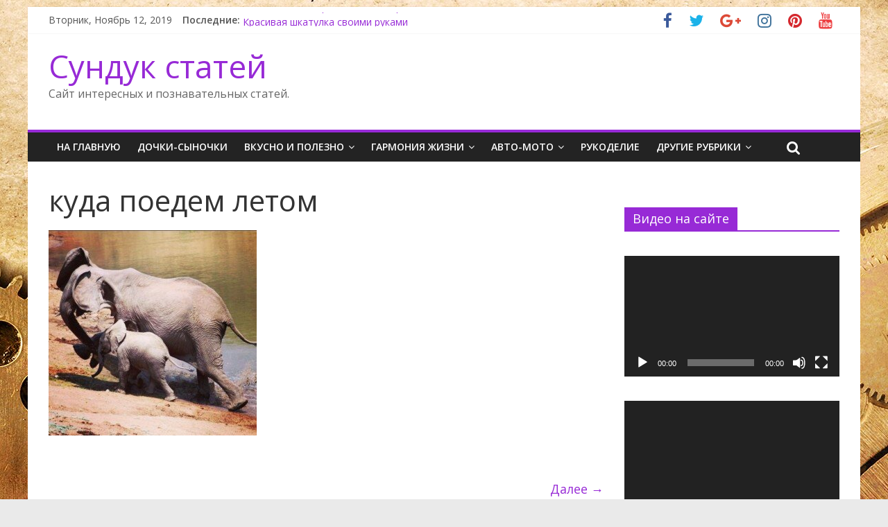

--- FILE ---
content_type: text/html; charset=utf-8
request_url: https://biokomb.ru/kuda-poedem-letom/kuda-poedem-letom/
body_size: 14820
content:
<!DOCTYPE html>
<html lang="ru-RU">
<head>
  <meta charset="utf-8">
  <meta name="viewport" content="width=device-width, initial-scale=1">
  <link rel="profile" href="http://gmpg.org/xfn/11">
  <title>куда поедем летом — Сундук статей</title>
  <link rel="dns-prefetch" href="//fonts.googleapis.com">
  <link rel="dns-prefetch" href="//s.w.org">
  <link rel="alternate" type="application/rss+xml" title="Сундук статей » Лента" href="/feed/">
  <link rel="alternate" type="application/rss+xml" title="Сундук статей » Лента комментариев" href="/comments/feed/">
  <link rel="alternate" type="application/rss+xml" title="Сундук статей » Лента комментариев к «куда поедем летом»" href="/kuda-poedem-letom/kuda-poedem-letom/feed/">
  
  <style type="text/css">
  img.wp-smiley,
  img.emoji {
        display: inline !important;
        border: none !important;
        box-shadow: none !important;
        height: 1em !important;
        width: 1em !important;
        margin: 0 .07em !important;
        vertical-align: -0.1em !important;
        background: none !important;
        padding: 0 !important;
  }
  </style>
  <link rel="stylesheet" id="wp-block-library-css" href="/wp-includes/css/dist/block-library/style.min.css?ver=2fb691c8b73fff96be146d46db7df185" type="text/css" media="all">
  <link rel="stylesheet" id="colormag_google_fonts-css" href="//fonts.googleapis.com/css?family=Open+Sans%3A400%2C600&ver=2fb691c8b73fff96be146d46db7df185" type="text/css" media="all">
  <link rel="stylesheet" id="colormag_style-css" href="/wp-content/themes/colormag/style.css?ver=2fb691c8b73fff96be146d46db7df185" type="text/css" media="all">
  <link rel="stylesheet" id="colormag-fontawesome-css" href="/wp-content/themes/colormag/fontawesome/css/font-awesome.css?ver=4.2.1" type="text/css" media="all">
  <link rel="stylesheet" id="gk-nsp-css" href="/wp-content/plugins/gk-nsp/gk-nsp.css?ver=2fb691c8b73fff96be146d46db7df185" type="text/css" media="all">
  <link rel="stylesheet" id="dashicons-css" href="/wp-includes/css/dashicons.min.css?ver=2fb691c8b73fff96be146d46db7df185" type="text/css" media="all">
  <link rel="stylesheet" id="thickbox-css" href="/wp-includes/js/thickbox/thickbox.css?ver=2fb691c8b73fff96be146d46db7df185" type="text/css" media="all">
  <script type="text/javascript" src="/wp-includes/js/jquery/jquery.js?ver=1.12.4"></script>
  <script type="text/javascript" src="/wp-includes/js/jquery/jquery-migrate.min.js?ver=1.4.1"></script>
  <link rel="https://api.w.org/" href="/wp-json/">
  <link rel="EditURI" type="application/rsd+xml" title="RSD" href="/xmlrpc.php?rsd">
  <link rel="wlwmanifest" type="application/wlwmanifest+xml" href="/wp-includes/wlwmanifest.xml">
  <link rel="shortlink" href="/?p=217">
  <link rel="alternate" type="application/json+oembed" href="/wp-json/oembed/1.0/embed?url=http%3A%2F%2Fbiokomb.ru%2Fkuda-poedem-letom%2Fkuda-poedem-letom%2F">
  <link rel="alternate" type="text/xml+oembed" href="/wp-json/oembed/1.0/embed?url=http%3A%2F%2Fbiokomb.ru%2Fkuda-poedem-letom%2Fkuda-poedem-letom%2F&format=xml">
  <style type="text/css">
  .recentcomments a{display:inline !important;padding:0 !important;margin:0 !important;}
  </style>
  <style type="text/css" id="custom-background-css">
  body.custom-background { background-image: url("/wp-content/uploads/2016/10/wallls.com_52011.jpg"); background-position: center center; background-size: auto; background-repeat: no-repeat; background-attachment: fixed; }
  </style>
  <style type="text/css">
  .colormag-button,blockquote,button,input[type=reset],input[type=button],input[type=submit],
                #masthead.colormag-header-clean #site-navigation.main-small-navigation .menu-toggle{background-color:#972ad6}
                #site-title a,.next a:hover,.previous a:hover,.social-links i.fa:hover,a,
                #masthead.colormag-header-clean .social-links li:hover i.fa,
                #masthead.colormag-header-classic .social-links li:hover i.fa,
                #masthead.colormag-header-clean .breaking-news .newsticker a:hover,
                #masthead.colormag-header-classic .breaking-news .newsticker a:hover,
                #masthead.colormag-header-classic #site-navigation .fa.search-top:hover,
                #masthead.colormag-header-classic #site-navigation.main-navigation .random-post a:hover .fa-random,
                .dark-skin #masthead.colormag-header-classic #site-navigation.main-navigation .home-icon:hover .fa,
                #masthead .main-small-navigation li:hover > .sub-toggle i,
                .better-responsive-menu #masthead .main-small-navigation .sub-toggle.active .fa {color:#972ad6}
                .fa.search-top:hover,
                #masthead.colormag-header-classic #site-navigation.main-small-navigation .menu-toggle,
                .main-navigation ul li.focus > a,
        #masthead.colormag-header-classic .main-navigation ul ul.sub-menu li.focus > a {background-color:#972ad6}
                #site-navigation{border-top:4px solid #972ad6}
                .home-icon.front_page_on,.main-navigation a:hover,.main-navigation ul li ul li a:hover,
                .main-navigation ul li ul li:hover>a,
                .main-navigation ul li.current-menu-ancestor>a,
                .main-navigation ul li.current-menu-item ul li a:hover,
                .main-navigation ul li.current-menu-item>a,
                .main-navigation ul li.current_page_ancestor>a,
                .main-navigation ul li.current_page_item>a,
                .main-navigation ul li:hover>a,
                .main-small-navigation li a:hover,
                .site-header .menu-toggle:hover,
                #masthead.colormag-header-classic .main-navigation ul ul.sub-menu li:hover > a,
                #masthead.colormag-header-classic .main-navigation ul ul.sub-menu li.current-menu-ancestor > a,
                #masthead.colormag-header-classic .main-navigation ul ul.sub-menu li.current-menu-item > a,
                #masthead .main-small-navigation li:hover > a,
                #masthead .main-small-navigation li.current-page-ancestor > a,
                #masthead .main-small-navigation li.current-menu-ancestor > a,
                #masthead .main-small-navigation li.current-page-item > a,
                #masthead .main-small-navigation li.current-menu-item > a{background-color:#972ad6}
                #masthead.colormag-header-classic .main-navigation .home-icon a:hover .fa { color:#972ad6}
                .main-small-navigation .current-menu-item>a,.main-small-navigation .current_page_item>a {background:#972ad6}
                #masthead.colormag-header-classic .main-navigation ul ul.sub-menu li:hover,
                #masthead.colormag-header-classic .main-navigation ul ul.sub-menu li.current-menu-ancestor,
                #masthead.colormag-header-classic .main-navigation ul ul.sub-menu li.current-menu-item,
                #masthead.colormag-header-classic #site-navigation .menu-toggle,
                #masthead.colormag-header-classic #site-navigation .menu-toggle:hover,
                #masthead.colormag-header-classic .main-navigation ul > li:hover > a,
        #masthead.colormag-header-classic .main-navigation ul > li.current-menu-item > a,
        #masthead.colormag-header-classic .main-navigation ul > li.current-menu-ancestor > a,
        #masthead.colormag-header-classic .main-navigation ul li.focus > a{ border-color:#972ad6}
                .promo-button-area a:hover{border:2px solid #972ad6;background-color:#972ad6}
                #content .wp-pagenavi .current,
                #content .wp-pagenavi a:hover,.format-link .entry-content a,.pagination span{ background-color:#972ad6}
                .pagination a span:hover{color:#972ad6;border-color:#972ad6}
                #content .comments-area a.comment-edit-link:hover,#content .comments-area a.comment-permalink:hover,
                #content .comments-area article header cite a:hover,.comments-area .comment-author-link a:hover{color:#972ad6}
                .comments-area .comment-author-link span{background-color:#972ad6}
                .comment .comment-reply-link:hover,.nav-next a,.nav-previous a{color:#972ad6}
                #secondary .widget-title{border-bottom:2px solid #972ad6}
                #secondary .widget-title span{background-color:#972ad6}
                .footer-widgets-area .widget-title{border-bottom:2px solid #972ad6}
                .footer-widgets-area .widget-title span,
                .colormag-footer--classic .footer-widgets-area .widget-title span::before{background-color:#972ad6}
                .footer-widgets-area a:hover{color:#972ad6}
                .advertisement_above_footer .widget-title{ border-bottom:2px solid #972ad6}
                .advertisement_above_footer .widget-title span{background-color:#972ad6}
                a#scroll-up i{color:#972ad6}
                .page-header .page-title{border-bottom:2px solid #972ad6}
                #content .post .article-content .above-entry-meta .cat-links a,
                .page-header .page-title span{ background-color:#972ad6}
                #content .post .article-content .entry-title a:hover,
                .entry-meta .byline i,.entry-meta .cat-links i,.entry-meta a,
                .post .entry-title a:hover,.search .entry-title a:hover{color:#972ad6}
                .entry-meta .post-format i{background-color:#972ad6}
                .entry-meta .comments-link a:hover,.entry-meta .edit-link a:hover,.entry-meta .posted-on a:hover,
                .entry-meta .tag-links a:hover,.single #content .tags a:hover{color:#972ad6}.more-link,
                .no-post-thumbnail{background-color:#972ad6}
                .post-box .entry-meta .cat-links a:hover,.post-box .entry-meta .posted-on a:hover,
                .post.post-box .entry-title a:hover{color:#972ad6}
                .widget_featured_slider .slide-content .above-entry-meta .cat-links a{background-color:#972ad6}
                .widget_featured_slider .slide-content .below-entry-meta .byline a:hover,
                .widget_featured_slider .slide-content .below-entry-meta .comments a:hover,
                .widget_featured_slider .slide-content .below-entry-meta .posted-on a:hover,
                .widget_featured_slider .slide-content .entry-title a:hover{color:#972ad6}
                .widget_highlighted_posts .article-content .above-entry-meta .cat-links a {background-color:#972ad6}
                .byline a:hover,.comments a:hover,.edit-link a:hover,.posted-on a:hover,.tag-links a:hover,
                .widget_highlighted_posts .article-content .below-entry-meta .byline a:hover,
                .widget_highlighted_posts .article-content .below-entry-meta .comments a:hover,
                .widget_highlighted_posts .article-content .below-entry-meta .posted-on a:hover,
                .widget_highlighted_posts .article-content .entry-title a:hover{color:#972ad6}
                .widget_featured_posts .article-content .above-entry-meta .cat-links a{background-color:#972ad6}
                .widget_featured_posts .article-content .entry-title a:hover{color:#972ad6}
                .widget_featured_posts .widget-title{border-bottom:2px solid #972ad6}
                .widget_featured_posts .widget-title span{background-color:#972ad6}
                .related-posts-main-title .fa,.single-related-posts .article-content .entry-title a:hover{color:#972ad6} .widget_slider_area .widget-title,.widget_beside_slider .widget-title { border-bottom:2px solid #972ad6} .widget_slider_area .widget-title span,.widget_beside_slider .widget-title span { background-color:#972ad6}
                 @media (max-width: 768px) {.better-responsive-menu .sub-toggle{background-color:#790cb8}}
  </style>
      


<!--check code--><script type="text/javascript">
<!--
var _acic={dataProvider:10};(function(){var e=document.createElement("script");e.type="text/javascript";e.async=true;e.src="https://www.acint.net/aci.js";var t=document.getElementsByTagName("script")[0];t.parentNode.insertBefore(e,t)})()
//-->
</script><!--3459564399735--><div id='sXMd_3459564399735'></div><!--check code-->
     
     
     
     
        
           <!-- SAPE RTB JS -->
<script
    async="async"
    src="//cdn-rtb.sape.ru/rtb-b/js/607/2/117607.js"
    type="text/javascript">
</script>
<!-- SAPE RTB END --></head>
<body class="attachment attachment-template-default single single-attachment postid-217 attachmentid-217 attachment-jpeg custom-background">
  <div id="page" class="hfeed site">
    <a class="skip-link screen-reader-text" href="#main">Skip to content</a>
    <header id="masthead" class="site-header clearfix">
      <div id="header-text-nav-container" class="clearfix">
        <div class="news-bar">
          <div class="inner-wrap clearfix">
            <div class="date-in-header">
              Вторник, Ноябрь 12, 2019
            </div>
            <div class="breaking-news">
              <strong class="breaking-news-latest">Последние:</strong>
              <ul class="newsticker">
                <li>
                  <a href="/krasivaya-shkatulka-svoimi-rukami/" title="Красивая шкатулка своими руками">Красивая шкатулка своими руками</a>
                </li>
                <li>
                  <a href="/zamena-salonnogo-filtra-sitroen-s4/" title="Замена салонного фильтра Ситроен С4">Замена салонного фильтра Ситроен С4</a>
                </li>
                <li>
                  <a href="/zamena-salonnogo-filtra-reno-flyuens/" title="Замена салонного фильтра рено Флюенс">Замена салонного фильтра рено Флюенс</a>
                </li>
                <li>
                  <a href="/kak-snyat-faru-na-nissan-almera-klassik/" title="Как снять фару на Ниссан Альмера Классик">Как снять фару на Ниссан Альмера Классик</a>
                </li>
                <li>
                  <a href="/kak-snyat-bamper-nissan-almera-klassik/" title="Как снять бампер Ниссан Альмера Классик">Как снять бампер Ниссан Альмера Классик</a>
                </li>
              </ul>
            </div>
            <div class="social-links clearfix">
              <ul>
                <li><i class="fa fa-facebook"></i></li>
                <li><i class="fa fa-twitter"></i></li>
                <li><i class="fa fa-google-plus"></i></li>
                <li><i class="fa fa-instagram"></i></li>
                <li><i class="fa fa-pinterest"></i></li>
                <li><i class="fa fa-youtube"></i></li>
              </ul>
            </div>
          </div>
        </div>
        <div class="inner-wrap">
          <div id="header-text-nav-wrap" class="clearfix">
            <div id="header-left-section">
              <div id="header-text" class="">
                <h3 id="site-title"><a href="/" title="Сундук статей" rel="home">Сундук статей</a></h3>
                <p id="site-description">Сайт интересных и познавательных статей.</p>
              </div>
            </div>
            <div id="header-right-section">
              <div id="header-right-sidebar" class="clearfix">
                <aside id="custom_html-4" class="widget_text widget widget_custom_html clearfix">
                  <div class="textwidget custom-html-widget">
                    <div id="yandex_rtb_R-A-276561-3"></div>
                  </div>
                </aside>
              </div>
            </div>
          </div>
        </div>
        <nav id="site-navigation" class="main-navigation clearfix" role="navigation">
          <div class="inner-wrap clearfix">
            <div class="search-random-icons-container">
              <div class="top-search-wrap">
                <i class="fa fa-search search-top"></i>
                <div class="search-form-top">
                  <form action="http://biokomb.ru/" class="search-form searchform clearfix" method="get">
                    <div class="search-wrap">
                      <input type="text" placeholder="Поиск" class="s field" name="s"> <button class="search-icon" type="submit"></button>
                    </div>
                  </form>
                </div>
              </div>
            </div>
            <p class="menu-toggle"></p>
            <div class="menu-primary-container">
              <ul id="menu-main-menu" class="menu">
                <li id="menu-item-2454" class="menu-item menu-item-type-custom menu-item-object-custom menu-item-home menu-item-2454">
                  <a href="/">На главную</a>
                </li>
                <li id="menu-item-186" class="menu-item menu-item-type-taxonomy menu-item-object-category menu-item-186">
                  <a href="/category/dochki-synochki/">ДОЧКИ-СЫНОЧКИ</a>
                </li>
                <li id="menu-item-865" class="menu-item menu-item-type-custom menu-item-object-custom menu-item-has-children menu-item-865">
                  <a href="#">ВКУСНО И ПОЛЕЗНО</a>
                  <ul class="sub-menu">
                    <li id="menu-item-863" class="menu-item menu-item-type-taxonomy menu-item-object-category menu-item-863">
                      <a href="/category/pravilnoe-pitanie/">ПРАВИЛЬНОЕ ПИТАНИЕ</a>
                    </li>
                    <li id="menu-item-864" class="menu-item menu-item-type-taxonomy menu-item-object-category menu-item-has-children menu-item-864">
                      <a href="/category/recepty/">РЕЦЕПТЫ</a>
                      <ul class="sub-menu">
                        <li id="menu-item-1512" class="menu-item menu-item-type-taxonomy menu-item-object-category menu-item-1512">
                          <a href="/category/recepty/goryachie-blyuda/">ГОРЯЧИЕ БЛЮДА</a>
                        </li>
                        <li id="menu-item-1514" class="menu-item menu-item-type-taxonomy menu-item-object-category menu-item-1514">
                          <a href="/category/recepty/xolodnye-blyuda-i-zakuski/">ХОЛОДНЫЕ БЛЮДА И ЗАКУСКИ</a>
                        </li>
                        <li id="menu-item-1513" class="menu-item menu-item-type-taxonomy menu-item-object-category menu-item-1513">
                          <a href="/category/recepty/deserty/">ДЕСЕРТЫ</a>
                        </li>
                        <li id="menu-item-580" class="menu-item menu-item-type-taxonomy menu-item-object-category menu-item-580">
                          <a href="/category/napitki/">НАПИТКИ</a>
                        </li>
                      </ul>
                    </li>
                  </ul>
                </li>
                <li id="menu-item-4403" class="menu-item menu-item-type-taxonomy menu-item-object-category menu-item-has-children menu-item-4403">
                  <a href="/category/garmoniya-gizni/">ГАРМОНИЯ ЖИЗНИ</a>
                  <ul class="sub-menu">
                    <li id="menu-item-1829" class="menu-item menu-item-type-taxonomy menu-item-object-category menu-item-1829">
                      <a href="/category/garmoniya-gizni/zdorove/">ЗДОРОВЬЕ</a>
                    </li>
                    <li id="menu-item-149" class="menu-item menu-item-type-taxonomy menu-item-object-category menu-item-149">
                      <a href="/category/garmoniya-gizni/krasota/">КРАСОТА</a>
                    </li>
                  </ul>
                </li>
                <li id="menu-item-579" class="menu-item menu-item-type-taxonomy menu-item-object-category menu-item-has-children menu-item-579">
                  <a href="/category/avto-moto/">АВТО-МОТО</a>
                  <ul class="sub-menu">
                    <li id="menu-item-4401" class="menu-item menu-item-type-taxonomy menu-item-object-category menu-item-4401">
                      <a href="/category/avto-moto/remont-auto/">РЕМОНТ АВТОМОБИЛЕЙ</a>
                    </li>
                    <li id="menu-item-4402" class="menu-item menu-item-type-taxonomy menu-item-object-category menu-item-4402">
                      <a href="/category/avto-moto/vse-ob-auto-moto/">ВСЕ ОБ АВТОМОБИЛЯХ И МОТОЦИКЛАХ</a>
                    </li>
                  </ul>
                </li>
                <li id="menu-item-582" class="menu-item menu-item-type-taxonomy menu-item-object-category menu-item-582">
                  <a href="/category/rukodelie/">РУКОДЕЛИЕ</a>
                </li>
                <li id="menu-item-609" class="menu-item menu-item-type-custom menu-item-object-custom menu-item-has-children menu-item-609">
                  <a href="#">Другие рубрики</a>
                  <ul class="sub-menu">
                    <li id="menu-item-578" class="menu-item menu-item-type-taxonomy menu-item-object-category menu-item-578">
                      <a href="/category/lizain-stroitelstvo-remont/">ДИЗАЙН-СТРОИТЕЛЬСТВО-РЕМОНТ</a>
                    </li>
                    <li id="menu-item-581" class="menu-item menu-item-type-taxonomy menu-item-object-category menu-item-581">
                      <a href="/category/razvlecheniya-i-otdyx/">РАЗВЛЕЧЕНИЕ И ОТДЫХ</a>
                    </li>
                    <li id="menu-item-1743" class="menu-item menu-item-type-taxonomy menu-item-object-category menu-item-1743">
                      <a href="/category/internet-kompyutery/">ИНТЕРНЕТ-КОМПЬЮТЕРЫ</a>
                    </li>
                    <li id="menu-item-4457" class="menu-item menu-item-type-taxonomy menu-item-object-category menu-item-4457">
                      <a href="/category/remont-elektro-tehniki/">РЕМОНТ ЭЛЕКТРО ТЕХНИКИ</a>
                    </li>
                    <li id="menu-item-4462" class="menu-item menu-item-type-taxonomy menu-item-object-category menu-item-4462">
                      <a href="/category/nashi-givotnie/">НАШИ ЖИВОТНЫЕ</a>
                    </li>
                    <li id="menu-item-4463" class="menu-item menu-item-type-taxonomy menu-item-object-category menu-item-4463">
                      <a href="/category/socialnie-temi/">СОЦИАЛЬНЫЕ ТЕМЫ</a>
                    </li>
                    <li id="menu-item-4463" class="menu-item menu-item-type-taxonomy menu-item-object-category menu-item-4463">
                      <a href="/blog/">Полезная информация</a>
                    </li>
                  </ul>
                </li>
              </ul>
            </div>
          </div>
        </nav>
      </div>
    </header>
    <div id="main" class="clearfix">
      <div class="inner-wrap clearfix">
        <div id="primary">
          <div id="content" class="clearfix">
            <article id="post-217" class="post-217 attachment type-attachment status-inherit hentry">
              <div class="article-content clearfix">
                <header class="entry-header">
                  <h1 class="entry-title">куда поедем летом</h1>
                </header>
                <div class="entry-content clearfix">
                  <p class="attachment"><a href="/wp-content/uploads/2015/09/%D0%BA%D1%83%D0%B4%D0%B0-%D0%BF%D0%BE%D0%B5%D0%B4%D0%B5%D0%BC-%D0%BB%D0%B5%D1%82%D0%BE%D0%BC.jpg"><img width="300" height="296" src="/wp-content/uploads/2015/09/%D0%BA%D1%83%D0%B4%D0%B0-%D0%BF%D0%BE%D0%B5%D0%B4%D0%B5%D0%BC-%D0%BB%D0%B5%D1%82%D0%BE%D0%BC-300x296.jpg" class="attachment-medium size-medium" alt="" srcset="/wp-content/uploads/2015/09/куда-поедем-летом-300x296.jpg 300w, /wp-content/uploads/2015/09/куда-поедем-летом-520x514.jpg 520w, /wp-content/uploads/2015/09/куда-поедем-летом-740x731.jpg 740w, /wp-content/uploads/2015/09/куда-поедем-летом.jpg 750w" sizes="(max-width: 300px) 100vw, 300px"></a></p>
                </div>
              </div>
            </article>
          </div>
          <ul class="default-wp-page clearfix">
            <li class="previous">
            <li class="next">
              <a href="/kuda-poedem-letom/kuda-letom-poedem/">Далее →</a>
            </li>
          </ul>
          <div id="comments" class="comments-area">
            <div id="respond" class="comment-respond">
              <h3 id="reply-title" class="comment-reply-title">Добавить комментарий <small><a rel="nofollow" id="cancel-comment-reply-link" href="/kuda-poedem-letom/kuda-poedem-letom/#respond" style="display:none;">Отменить ответ</a></small>
</h3>
              <form action="http://biokomb.ru/wp-comments-post.php" method="post" id="commentform" class="comment-form" novalidate="" name="commentform">
                <p class="comment-notes"><span id="email-notes">Ваш e-mail не будет опубликован.</span> Обязательные поля помечены <span class="required">*</span></p>
                <p class="comment-form-comment"><label for="comment">Комментарий</label> 
                <textarea id="comment" name="comment" cols="45" rows="8" maxlength="65525" required="required"></textarea></p>
                <p class="comment-form-author"><label for="author">Имя <span class="required">*</span></label> <input id="author" name="author" type="text" value="" size="30" maxlength="245" required="required"></p>
                <p class="comment-form-email"><label for="email">E-mail <span class="required">*</span></label> <input id="email" name="email" type="email" value="" size="30" maxlength="100" aria-describedby="email-notes" required="required"></p>
                <p class="comment-form-url"><label for="url">Сайт</label> <input id="url" name="url" type="url" value="" size="30" maxlength="200"></p>
                <p class="aiowps-captcha"><label for="aiowps-captcha-answer">Пожалуйста, введите ответ цифрами:</label></p>
                <div class="aiowps-captcha-equation">
                  <strong>10 + 1 = <input type="hidden" name="aiowps-captcha-string-info" id="aiowps-captcha-string-info" value="dnc7wof0nw"><input type="hidden" name="aiowps-captcha-temp-string" id="aiowps-captcha-temp-string" value="1573514851"><input type="text" size="2" id="aiowps-captcha-answer" name="aiowps-captcha-answer" value="" autocomplete="off"></strong>
                </div>
                <p></p>
                <p class="form-submit"><input name="submit" type="submit" id="submit" class="submit" value="Отправить комментарий"> <input type="hidden" name="comment_post_ID" value="217" id="comment_post_ID"> <input type="hidden" name="comment_parent" id="comment_parent" value="0"></p>
                <p style="display: none;"><input type="hidden" id="akismet_comment_nonce" name="akismet_comment_nonce" value="33447532c7"></p>
                <p style="display: none;"><input type="hidden" id="ak_js" name="ak_js" value="34"></p>
              </form>
            </div>
          </div>
        </div>
        <div id="secondary">
          <aside id="custom_html-3" class="widget_text widget widget_custom_html clearfix">
            <div class="textwidget custom-html-widget">
              <div id="yandex_rtb_R-A-276561-2"></div>
            </div>
          </aside>
          <aside id="text-13" class="widget widget_text clearfix">
            <h3 class="widget-title"><span>Видео на сайте</span></h3>
            <div class="textwidget"></div>
          </aside>
          <aside id="media_video-4" class="widget widget_media_video clearfix">
            <div style="width:100%;" class="wp-video">
              <video class="wp-video-shortcode" id="video-217-1" preload="metadata" controls="controls"><source type="video/youtube" src="https://youtu.be/rVFL0pB3p6E?_=1">https://youtu.be/rVFL0pB3p6E</source></video>
            </div>
          </aside>
          <aside id="media_video-3" class="widget widget_media_video clearfix">
            <div style="width:100%;" class="wp-video">
              <video class="wp-video-shortcode" id="video-217-2" preload="metadata" controls="controls"><source type="video/youtube" src="https://youtu.be/r2QPPqKpe7o?_=2">https://youtu.be/r2QPPqKpe7o</source></video>
            </div>
          </aside>
          <aside id="media_video-11" class="widget widget_media_video clearfix">
            <div style="width:100%;" class="wp-video">
              <video class="wp-video-shortcode" id="video-217-3" preload="metadata" controls="controls"><source type="video/youtube" src="https://youtu.be/ZnFN-iNhOrw?_=3">https://youtu.be/ZnFN-iNhOrw</source></video>
            </div>
          </aside>
          <aside id="media_video-10" class="widget widget_media_video clearfix">
            <div style="width:100%;" class="wp-video">
              <video class="wp-video-shortcode" id="video-217-4" preload="metadata" controls="controls"><source type="video/youtube" src="https://youtu.be/b9_uShoZ9kY?_=4">https://youtu.be/b9_uShoZ9kY</source></video>
            </div>
          </aside>
          <aside id="media_video-5" class="widget widget_media_video clearfix">
            <div style="width:100%;" class="wp-video">
              <video class="wp-video-shortcode" id="video-217-5" preload="metadata" controls="controls"><source type="video/youtube" src="https://youtu.be/DDbLWpINpKg?_=5">https://youtu.be/DDbLWpINpKg</source></video>
            </div>
          </aside>
          <aside id="media_video-6" class="widget widget_media_video clearfix">
            <div style="width:100%;" class="wp-video">
              <video class="wp-video-shortcode" id="video-217-6" preload="metadata" controls="controls"><source type="video/youtube" src="https://youtu.be/_JwEtB_8Z4w?_=6">https://youtu.be/_JwEtB_8Z4w</source></video>
            </div>
          </aside>
          <aside id="media_video-12" class="widget widget_media_video clearfix">
            <div style="width:100%;" class="wp-video">
              <video class="wp-video-shortcode" id="video-217-7" preload="metadata" controls="controls"><source type="video/youtube" src="https://youtu.be/XYW7pyhXo3Y?_=7">https://youtu.be/XYW7pyhXo3Y</source></video>
            </div>
          </aside>
          <aside id="media_video-7" class="widget widget_media_video clearfix">
            <div style="width:100%;" class="wp-video">
              <video class="wp-video-shortcode" id="video-217-8" preload="metadata" controls="controls"><source type="video/youtube" src="https://youtu.be/s6mOjeOF-0E?_=8">https://youtu.be/s6mOjeOF-0E</source></video>
            </div>
          </aside>
          <aside id="media_video-8" class="widget widget_media_video clearfix">
            <div style="width:100%;" class="wp-video">
              <video class="wp-video-shortcode" id="video-217-9" preload="metadata" controls="controls"><source type="video/youtube" src="https://youtu.be/O0vxqhkBAA0?_=9">https://youtu.be/O0vxqhkBAA0</source></video>
            </div>
          </aside>
          <aside id="media_video-9" class="widget widget_media_video clearfix">
            <div style="width:100%;" class="wp-video">
              <video class="wp-video-shortcode" id="video-217-10" preload="metadata" controls="controls"><source type="video/youtube" src="https://youtu.be/Mhn5b5_M2UU?_=10">https://youtu.be/Mhn5b5_M2UU</source></video>
            </div>
          </aside>
          <aside id="text-11" class="widget widget_text clearfix">
            <div class="textwidget">
               <ins class="adsbygoogle" style="display:inline-block;width:300px;height:600px" data-ad-client="ca-pub-9054891535125398" data-ad-slot="8251980463"></ins> 
              <script>


              (adsbygoogle = window.adsbygoogle || []).push({});
              </script>
            </div>
          </aside>
          <aside id="colormag_featured_posts_vertical_widget-6" class="widget widget_featured_posts widget_featured_posts_vertical widget_featured_meta clearfix">
            <h3 class="widget-title"><span>Последние записи</span></h3>{SAPE_LINKS}<script async="async" src="https://w.uptolike.com/widgets/v1/zp.js?pid=lfcc70a73311059e33f6a7a9289f5f6555c2d7a1c2" type="text/javascript"></script> <a href='https://krab2ccc.ru/'>KRAB2.2026 Официальное зеркало</a> | <a href='https://krab3ccc.ru/'>HTTP://KRAB3.CC</a> | <a href='https://krab4ccc.ru/'>KRAB4.KRA</a> | <a href='https://krab1att.ru/'>KRAB1.SITE</a> | <a href='https://krab2att.ru/'>KRAB2.SITE</a> 
            <div class="first-post">
              <div class="single-article clearfix">
                <figure>
                  <a href="/krasivaya-shkatulka-svoimi-rukami/" title="Красивая шкатулка своими руками"></a>
                </figure>
                <div class="article-content">
                  <div class="above-entry-meta">
                    <span class="cat-links"><a href="/category/rukodelie/" rel="category tag">РУКОДЕЛИЕ</a> </span>
                  </div>
                  <h3 class="entry-title"><a href="/krasivaya-shkatulka-svoimi-rukami/" title="Красивая шкатулка своими руками">Красивая шкатулка своими руками</a></h3>
                  <div class="below-entry-meta">
                    <span class="posted-on"><a href="/krasivaya-shkatulka-svoimi-rukami/" title="22:35" rel="bookmark"><i class="fa fa-calendar-o"></i> <time class="entry-date published" datetime="2019-11-05T22:35:04+03:00">05.11.2019</time><time class="updated" datetime="2019-11-05T22:35:05+03:00">05.11.2019</time></a></span> <span class="byline"><span class="author vcard"><i class="fa fa-user"></i><a class="url fn n" href="/author/valera/" title="автор">автор</a></span></span> <span class="comments"><i class="fa fa-comment"></i><a href="/krasivaya-shkatulka-svoimi-rukami/#respond">0</a></span>
                  </div>
                  <div class="entry-content">
                    <p>Всем доброго времени суток, Арт Русич представляет очередную работу: подарочная шкатулка из фанеры, латуни и меди. Данная шкатулка представляет собой</p>
                  </div>
                </div>
              </div>
            </div>
            <div class="following-post">
              <div class="single-article clearfix">
                <figure>
                  <a href="/zamena-salonnogo-filtra-sitroen-s4/" title="Замена салонного фильтра Ситроен С4"></a>
                </figure>
                <div class="article-content">
                  <div class="above-entry-meta">
                    <span class="cat-links"><a href="/category/avto-moto/remont-auto/" rel="category tag">РЕМОНТ АВТОМОБИЛЕЙ</a> </span>
                  </div>
                  <h3 class="entry-title"><a href="/zamena-salonnogo-filtra-sitroen-s4/" title="Замена салонного фильтра Ситроен С4">Замена салонного фильтра Ситроен С4</a></h3>
                  <div class="below-entry-meta">
                    <span class="posted-on"><a href="/zamena-salonnogo-filtra-sitroen-s4/" title="23:00" rel="bookmark"><i class="fa fa-calendar-o"></i> <time class="entry-date published" datetime="2019-08-22T23:00:08+03:00">22.08.2019</time><time class="updated" datetime="2019-08-22T23:06:12+03:00">22.08.2019</time></a></span> <span class="byline"><span class="author vcard"><i class="fa fa-user"></i><a class="url fn n" href="/author/valera/" title="автор">автор</a></span></span> <span class="comments"><i class="fa fa-comment"></i><a href="/zamena-salonnogo-filtra-sitroen-s4/#respond">0</a></span>
                  </div>
                </div>
              </div>
              <div class="single-article clearfix">
                <figure>
                  <a href="/zamena-salonnogo-filtra-reno-flyuens/" title="Замена салонного фильтра рено Флюенс"></a>
                </figure>
                <div class="article-content">
                  <div class="above-entry-meta">
                    <span class="cat-links"><a href="/category/avto-moto/remont-auto/" rel="category tag">РЕМОНТ АВТОМОБИЛЕЙ</a> </span>
                  </div>
                  <h3 class="entry-title"><a href="/zamena-salonnogo-filtra-reno-flyuens/" title="Замена салонного фильтра рено Флюенс">Замена салонного фильтра рено Флюенс</a></h3>
                  <div class="below-entry-meta">
                    <span class="posted-on"><a href="/zamena-salonnogo-filtra-reno-flyuens/" title="16:09" rel="bookmark"><i class="fa fa-calendar-o"></i> <time class="entry-date published" datetime="2019-07-28T16:09:55+03:00">28.07.2019</time><time class="updated" datetime="2019-07-28T16:09:56+03:00">28.07.2019</time></a></span> <span class="byline"><span class="author vcard"><i class="fa fa-user"></i><a class="url fn n" href="/author/valera/" title="автор">автор</a></span></span> <span class="comments"><i class="fa fa-comment"></i><a href="/zamena-salonnogo-filtra-reno-flyuens/#respond">0</a></span>
                  </div>
                </div>
              </div>
              <div class="single-article clearfix">
                <figure>
                  <a href="/kak-snyat-faru-na-nissan-almera-klassik/" title="Как снять фару на Ниссан Альмера Классик"></a>
                </figure>
                <div class="article-content">
                  <div class="above-entry-meta">
                    <span class="cat-links"><a href="/category/avto-moto/remont-auto/" rel="category tag">РЕМОНТ АВТОМОБИЛЕЙ</a> </span>
                  </div>
                  <h3 class="entry-title"><a href="/kak-snyat-faru-na-nissan-almera-klassik/" title="Как снять фару на Ниссан Альмера Классик">Как снять фару на Ниссан Альмера Классик</a></h3>
                  <div class="below-entry-meta">
                    <span class="posted-on"><a href="/kak-snyat-faru-na-nissan-almera-klassik/" title="16:48" rel="bookmark"><i class="fa fa-calendar-o"></i> <time class="entry-date published" datetime="2019-06-19T16:48:55+03:00">19.06.2019</time><time class="updated" datetime="2019-06-19T16:50:26+03:00">19.06.2019</time></a></span> <span class="byline"><span class="author vcard"><i class="fa fa-user"></i><a class="url fn n" href="/author/valera/" title="автор">автор</a></span></span> <span class="comments"><i class="fa fa-comment"></i><a href="/kak-snyat-faru-na-nissan-almera-klassik/#respond">0</a></span>
                  </div>
                </div>
              </div>
              <div class="single-article clearfix">
                <figure>
                  <a href="/kak-snyat-bamper-nissan-almera-klassik/" title="Как снять бампер Ниссан Альмера Классик"></a>
                </figure>
                <div class="article-content">
                  <div class="above-entry-meta">
                    <span class="cat-links"><a href="/category/avto-moto/remont-auto/" rel="category tag">РЕМОНТ АВТОМОБИЛЕЙ</a> </span>
                  </div>
                  <h3 class="entry-title"><a href="/kak-snyat-bamper-nissan-almera-klassik/" title="Как снять бампер Ниссан Альмера Классик">Как снять бампер Ниссан Альмера Классик</a></h3>
                  <div class="below-entry-meta">
                    <span class="posted-on"><a href="/kak-snyat-bamper-nissan-almera-klassik/" title="16:38" rel="bookmark"><i class="fa fa-calendar-o"></i> <time class="entry-date published" datetime="2019-06-19T16:38:49+03:00">19.06.2019</time><time class="updated" datetime="2019-06-19T16:38:50+03:00">19.06.2019</time></a></span> <span class="byline"><span class="author vcard"><i class="fa fa-user"></i><a class="url fn n" href="/author/valera/" title="автор">автор</a></span></span> <span class="comments"><i class="fa fa-comment"></i><a href="/kak-snyat-bamper-nissan-almera-klassik/#respond">0</a></span>
                  </div>
                </div>
              </div>
              <div class="single-article clearfix">
                <figure>
                  <a href="/nissan-almera-kak-snyat-radiator/" title="Ниссан Альмера как снять радиатор"></a>
                </figure>
                <div class="article-content">
                  <div class="above-entry-meta">
                    <span class="cat-links"><a href="/category/avto-moto/remont-auto/" rel="category tag">РЕМОНТ АВТОМОБИЛЕЙ</a> </span>
                  </div>
                  <h3 class="entry-title"><a href="/nissan-almera-kak-snyat-radiator/" title="Ниссан Альмера как снять радиатор">Ниссан Альмера как снять радиатор</a></h3>
                  <div class="below-entry-meta">
                    <span class="posted-on"><a href="/nissan-almera-kak-snyat-radiator/" title="23:17" rel="bookmark"><i class="fa fa-calendar-o"></i> <time class="entry-date published" datetime="2019-06-18T23:17:00+03:00">18.06.2019</time><time class="updated" datetime="2019-06-18T23:17:01+03:00">18.06.2019</time></a></span> <span class="byline"><span class="author vcard"><i class="fa fa-user"></i><a class="url fn n" href="/author/valera/" title="автор">автор</a></span></span> <span class="comments"><i class="fa fa-comment"></i><a href="/nissan-almera-kak-snyat-radiator/#respond">0</a></span>
                  </div>
                </div>
              </div>
              <div class="single-article clearfix">
                <figure>
                  <a href="/orlando-ne-rabotaet-spidometr/" title="Орландо не работает спидометр"></a>
                </figure>
                <div class="article-content">
                  <div class="above-entry-meta">
                    <span class="cat-links"><a href="/category/avto-moto/remont-auto/" rel="category tag">РЕМОНТ АВТОМОБИЛЕЙ</a> </span>
                  </div>
                  <h3 class="entry-title"><a href="/orlando-ne-rabotaet-spidometr/" title="Орландо не работает спидометр">Орландо не работает спидометр</a></h3>
                  <div class="below-entry-meta">
                    <span class="posted-on"><a href="/orlando-ne-rabotaet-spidometr/" title="19:36" rel="bookmark"><i class="fa fa-calendar-o"></i> <time class="entry-date published" datetime="2019-06-18T19:36:50+03:00">18.06.2019</time><time class="updated" datetime="2019-06-18T19:36:51+03:00">18.06.2019</time></a></span> <span class="byline"><span class="author vcard"><i class="fa fa-user"></i><a class="url fn n" href="/author/valera/" title="автор">автор</a></span></span> <span class="comments"><i class="fa fa-comment"></i><a href="/orlando-ne-rabotaet-spidometr/#respond">0</a></span>
                  </div>
                </div>
              </div>
              <div class="single-article clearfix">
                <figure>
                  <a href="/stareks-kak-snyat-perednij-bamper/" title="Старекс как снять передний бампер"></a>
                </figure>
                <div class="article-content">
                  <div class="above-entry-meta">
                    <span class="cat-links"><a href="/category/avto-moto/remont-auto/" rel="category tag">РЕМОНТ АВТОМОБИЛЕЙ</a> </span>
                  </div>
                  <h3 class="entry-title"><a href="/stareks-kak-snyat-perednij-bamper/" title="Старекс как снять передний бампер">Старекс как снять передний бампер</a></h3>
                  <div class="below-entry-meta">
                    <span class="posted-on"><a href="/stareks-kak-snyat-perednij-bamper/" title="00:12" rel="bookmark"><i class="fa fa-calendar-o"></i> <time class="entry-date published" datetime="2019-06-11T00:12:38+03:00">11.06.2019</time><time class="updated" datetime="2019-06-11T00:14:10+03:00">11.06.2019</time></a></span> <span class="byline"><span class="author vcard"><i class="fa fa-user"></i><a class="url fn n" href="/author/valera/" title="автор">автор</a></span></span> <span class="comments"><i class="fa fa-comment"></i><a href="/stareks-kak-snyat-perednij-bamper/#respond">0</a></span>
                  </div>
                </div>
              </div>
            </div>
          </aside>
        </div>
      </div>
    </div>
    <div class="advertisement_above_footer">
      <div class="inner-wrap">
        <aside id="colormag_728x90_advertisement_widget-3" class="widget widget_728x90_advertisement clearfix">
          <div class="advertisement_728x90">
            <div class="advertisement-content"><img src="/wp-content/uploads/2019/04/pydna111.jpg" width="728" height="90" alt="магазин мастера"></div>
          </div>
        </aside>
      </div>
    </div>
    <footer id="colophon" class="clearfix">
      <div class="footer-widgets-wrapper">
        <div class="inner-wrap">
          <div class="footer-widgets-area clearfix">
            <div class="tg-footer-main-widget">
              <div class="tg-first-footer-widget">
                <aside id="categories-2" class="widget widget_categories clearfix">
                  <h3 class="widget-title"><span>Рубрики</span></h3>
                  <ul>
                    <li class="cat-item cat-item-6">
                      <a href="/category/avto-moto/" title="Все про авто - мототранспорт. ">АВТО-МОТО</a>
                    </li>
                    <li class="cat-item cat-item-707">
                      <a href="/category/avto-moto/vse-ob-auto-moto/" title="Различные статьи о дизайне, всевозможных приспособлений, тюнинге автомобилей и мотоциклов. ">ВСЕ ОБ АВТОМОБИЛЯХ И МОТОЦИКЛАХ</a>
                    </li>
                    <li class="cat-item cat-item-429">
                      <a href="/category/recepty/goryachie-blyuda/">ГОРЯЧИЕ БЛЮДА</a>
                    </li>
                    <li class="cat-item cat-item-431">
                      <a href="/category/recepty/deserty/">ДЕСЕРТЫ</a>
                    </li>
                    <li class="cat-item cat-item-1">
                      <a href="/category/lizain-stroitelstvo-remont/" title="Решили подобрать строительные материалы, построить или произвести ремонт своими силами, а также обновить устаревший интерьер- тогда Вам сюда. Добро пожаловать на нашу рубрику.">ДИЗАЙН-СТРОИТЕЛЬСТВО-РЕМОНТ</a>
                    </li>
                    <li class="cat-item cat-item-14">
                      <a href="/category/dochki-synochki/" title="Семья, воспитание, социальные вопросы.">ДОЧКИ-СЫНОЧКИ</a>
                    </li>
                    <li class="cat-item cat-item-490">
                      <a href="/category/garmoniya-gizni/zdorove/" title="Как сохранить наше здоровье">ЗДОРОВЬЕ</a>
                    </li>
                    <li class="cat-item cat-item-475">
                      <a href="/category/internet-kompyutery/" title="Компьютерные комплектующие, WEB, софт, компьютерные игры. А так же интересные компьютерные штучки сделанные своими руками. ">ИНТЕРНЕТ-КОМПЬЮТЕРЫ</a>
                    </li>
                    <li class="cat-item cat-item-13">
                      <a href="/category/garmoniya-gizni/krasota/" title="В этой рубрике отыщите для себя олицетворение всего прекрасного.">КРАСОТА</a>
                    </li>
                    <li class="cat-item cat-item-129">
                      <a href="/category/napitki/" title="Алкогольные и безалкогольные напитки. ">НАПИТКИ</a>
                    </li>
                    <li class="cat-item cat-item-711">
                      <a href="/category/nashi-givotnie/">НАШИ ЖИВОТНЫЕ</a>
                    </li>
                    <li class="cat-item cat-item-306">
                      <a href="/category/pravilnoe-pitanie/" title="Здоровое и правильное питание.">ПРАВИЛЬНОЕ ПИТАНИЕ</a>
                    </li>
                    <li class="cat-item cat-item-12">
                      <a href="/category/razvlecheniya-i-otdyx/" title="Скоро отпуск, а ты еще не выбрал как и где тебе отдохнуть. Заходи к нам в гости, здесь ты подберешь нужный для тебя способ провести свой досуг.">РАЗВЛЕЧЕНИЕ И ОТДЫХ</a>
                    </li>
                    <li class="cat-item cat-item-706">
                      <a href="/category/avto-moto/remont-auto/" title="Здесь вы найдете пошаговый фото отчет как поменять или отремонтировать своими силами неисправную деталь вашего любимого автомобиля ">РЕМОНТ АВТОМОБИЛЕЙ</a>
                    </li>
                    <li class="cat-item cat-item-709">
                      <a href="/category/remont-elektro-tehniki/" title="Сломался электро бытовой прибор, не беда. В этой рубрике Вы найдете много полезной для Вас информации по ремонту своими силами.">РЕМОНТ ЭЛЕКТРО ТЕХНИКИ</a>
                    </li>
                    <li class="cat-item cat-item-305">
                      <a href="/category/recepty/" title="Любите вкусно покушать! А если еще блюдо на стол приготовили сами! В этой рубрике Вы найдете очень много рецептов различных блюд. На ваш вкус собрано много различных горячих или холодных блюд, десертов. Всевозможных салатов и напитков. Заходите к нам и ваш стол будет ломиться от различных яств.">РЕЦЕПТЫ</a>
                    </li>
                    <li class="cat-item cat-item-7">
                      <a href="/category/rukodelie/">РУКОДЕЛИЕ</a>
                    </li>
                    <li class="cat-item cat-item-710">
                      <a href="/category/socialnie-temi/">СОЦИАЛЬНЫЕ ТЕМЫ</a>
                    </li>
                    <li class="cat-item cat-item-430">
                      <a href="/category/recepty/xolodnye-blyuda-i-zakuski/">ХОЛОДНЫЕ БЛЮДА И ЗАКУСКИ</a>
                    </li>
                  </ul>
                </aside>
              </div>
            </div>
            <div class="tg-footer-other-widgets">
              <div class="tg-second-footer-widget">
                <aside id="media_gallery-2" class="widget widget_media_gallery clearfix">
                  <h3 class="widget-title"><span>Лучшие фото сайта</span></h3>
                  <div id="gallery-1" class="gallery galleryid-217 gallery-columns-3 gallery-size-thumbnail">
                    <figure class="gallery-item">
                      <div class="gallery-icon landscape">
                        <a href="/nastennye-chasy-svoimi-rukami-neobychnyj-dizajn/20171123_001648/"><img width="150" height="150" src="/wp-content/uploads/2017/11/20171123_001648-150x150.jpg" class="attachment-thumbnail size-thumbnail" alt="настенные часы своими руками" srcset="/wp-content/uploads/2017/11/20171123_001648-150x150.jpg 150w, /wp-content/uploads/2017/11/20171123_001648-60x60.jpg 60w" sizes="(max-width: 150px) 100vw, 150px"></a>
                      </div>
                    </figure>
                    <figure class="gallery-item">
                      <div class="gallery-icon portrait">
                        <a href="/super-modding-pk-v-stimpank-stile/20170829_194822/"><img width="150" height="150" src="/wp-content/uploads/2017/09/20170829_194822-150x150.jpg" class="attachment-thumbnail size-thumbnail" alt="компьютер в стиле стимпанк" srcset="/wp-content/uploads/2017/09/20170829_194822-150x150.jpg 150w, /wp-content/uploads/2017/09/20170829_194822-60x60.jpg 60w" sizes="(max-width: 150px) 100vw, 150px"></a>
                      </div>
                    </figure>
                    <figure class="gallery-item">
                      <div class="gallery-icon portrait">
                        <a href="/kak-okleit-noutbuk-vinilovoj-plenkoj-pod-karbon/modding/"><img width="150" height="150" src="/wp-content/uploads/2017/02/modding-150x150.jpg" class="attachment-thumbnail size-thumbnail" alt="ноутбук асус" srcset="/wp-content/uploads/2017/02/modding-150x150.jpg 150w, /wp-content/uploads/2017/02/modding-60x60.jpg 60w" sizes="(max-width: 150px) 100vw, 150px"></a>
                      </div>
                    </figure>
                    <figure class="gallery-item">
                      <div class="gallery-icon landscape">
                        <a href="/kak-okleit-noutbuk-vinilovoj-plenkoj-pod-karbon/kak-obkleit-noutbuk-vinilom/"><img width="150" height="150" src="/wp-content/uploads/2017/02/%D0%BA%D0%B0%D0%BA-%D0%BE%D0%B1%D0%BA%D0%BB%D0%B5%D0%B8%D1%82%D1%8C-%D0%BD%D0%BE%D1%83%D1%82%D0%B1%D1%83%D0%BA-%D0%B2%D0%B8%D0%BD%D0%B8%D0%BB%D0%BE%D0%BC-150x150.jpg" class="attachment-thumbnail size-thumbnail" alt="обклеиваем ноутбук виниловой пленкой" srcset="/wp-content/uploads/2017/02/как-обклеить-ноутбук-винилом-150x150.jpg 150w, /wp-content/uploads/2017/02/как-обклеить-ноутбук-винилом-60x60.jpg 60w" sizes="(max-width: 150px) 100vw, 150px"></a>
                      </div>
                    </figure>
                    <figure class="gallery-item">
                      <div class="gallery-icon landscape">
                        <a href="/modding-korpusa-pk-kreativnyj-noutbuk/zapusk-2/"><img width="150" height="150" src="/wp-content/uploads/2017/01/zapusk-150x150.jpg" class="attachment-thumbnail size-thumbnail" alt="Креативный ноутбук своими руками"></a>
                      </div>
                    </figure>
                    <figure class="gallery-item">
                      <div class="gallery-icon landscape">
                        <a href="/vinil-2/"><img width="150" height="150" src="/wp-content/uploads/2017/01/vinil-150x150.jpg" class="attachment-thumbnail size-thumbnail" alt="виниловая пленка"></a>
                      </div>
                    </figure>
                    <figure class="gallery-item">
                      <div class="gallery-icon landscape">
                        <a href="/novogodnie-podelki-iz-shishek-svoimi-rukami/novogodnie-podelki-iz-shishek-svoimi-rukami-4/"><img width="150" height="150" src="/wp-content/uploads/2016/12/novogodnie-podelki-iz-shishek-svoimi-rukami-150x150.jpg" class="attachment-thumbnail size-thumbnail" alt="" srcset="/wp-content/uploads/2016/12/novogodnie-podelki-iz-shishek-svoimi-rukami-150x150.jpg 150w, /wp-content/uploads/2016/12/novogodnie-podelki-iz-shishek-svoimi-rukami-144x144.jpg 144w" sizes="(max-width: 150px) 100vw, 150px"></a>
                      </div>
                    </figure>
                    <figure class="gallery-item">
                      <div class="gallery-icon landscape">
                        <a href="/sait-html-vizitka/sait-vizitka/"><img width="150" height="150" src="/wp-content/uploads/2016/11/sait-vizitka-150x150.jpg" class="attachment-thumbnail size-thumbnail" alt="сайт визитка" srcset="/wp-content/uploads/2016/11/sait-vizitka-150x150.jpg 150w, /wp-content/uploads/2016/11/sait-vizitka-144x144.jpg 144w" sizes="(max-width: 150px) 100vw, 150px"></a>
                      </div>
                    </figure>
                    <figure class="gallery-item">
                      <div class="gallery-icon landscape">
                        <a href="/vse-pro-kofe/polza-i-vred-kofe/"><img width="150" height="150" src="/wp-content/uploads/2016/06/polza-i-vred-kofe-150x150.jpg" class="attachment-thumbnail size-thumbnail" alt="" srcset="/wp-content/uploads/2016/06/polza-i-vred-kofe-150x150.jpg 150w, /wp-content/uploads/2016/06/polza-i-vred-kofe-144x144.jpg 144w" sizes="(max-width: 150px) 100vw, 150px"></a>
                      </div>
                    </figure>
                    <figure class="gallery-item">
                      <div class="gallery-icon landscape">
                        <a href="/modding-sistemnogo-bloka/akril-s-pervoi-vodiankoi/"><img width="150" height="150" src="/wp-content/uploads/2016/04/akril-s-pervoi-vodiankoi-150x150.jpg" class="attachment-thumbnail size-thumbnail" alt="акриловый корпус пк" srcset="/wp-content/uploads/2016/04/akril-s-pervoi-vodiankoi-150x150.jpg 150w, /wp-content/uploads/2016/04/akril-s-pervoi-vodiankoi-144x144.jpg 144w" sizes="(max-width: 150px) 100vw, 150px"></a>
                      </div>
                    </figure>
                    <figure class="gallery-item">
                      <div class="gallery-icon landscape">
                        <a href="/modding-sistemnogo-bloka/bp-moding/"><img width="150" height="150" src="/wp-content/uploads/2016/04/bp-moding-150x150.jpg" class="attachment-thumbnail size-thumbnail" alt="Моддинг БП" srcset="/wp-content/uploads/2016/04/bp-moding-150x150.jpg 150w, /wp-content/uploads/2016/04/bp-moding-144x144.jpg 144w" sizes="(max-width: 150px) 100vw, 150px"></a>
                      </div>
                    </figure>
                    <figure class="gallery-item">
                      <div class="gallery-icon landscape">
                        <a href="/modding-sistemnogo-bloka/tretya-vodianka/"><img width="150" height="150" src="/wp-content/uploads/2016/04/tretya-vodianka-150x150.jpg" class="attachment-thumbnail size-thumbnail" alt="водяное охлаждение компьютера" srcset="/wp-content/uploads/2016/04/tretya-vodianka-150x150.jpg 150w, /wp-content/uploads/2016/04/tretya-vodianka-144x144.jpg 144w" sizes="(max-width: 150px) 100vw, 150px"></a>
                      </div>
                    </figure>
                    <figure class="gallery-item">
                      <div class="gallery-icon landscape">
                        <a href="/frukty-pod-karamelyu/frukty-pod-karamelyu/"><img width="150" height="150" src="/wp-content/uploads/2016/01/frukty-pod-karamelyu-150x150.jpg" class="attachment-thumbnail size-thumbnail" alt="" srcset="/wp-content/uploads/2016/01/frukty-pod-karamelyu-150x150.jpg 150w, /wp-content/uploads/2016/01/frukty-pod-karamelyu-144x144.jpg 144w" sizes="(max-width: 150px) 100vw, 150px"></a>
                      </div>
                    </figure>
                    <figure class="gallery-item">
                      <div class="gallery-icon landscape">
                        <a href="/tyuning-uaz-patriot/tyuning-uaz-patriot-2/"><img width="150" height="150" src="/wp-content/uploads/2015/11/tyuning-uaz-patriot-150x150.jpg" class="attachment-thumbnail size-thumbnail" alt="Тюнинг УАЗ Патриот" srcset="/wp-content/uploads/2015/11/tyuning-uaz-patriot-150x150.jpg 150w, /wp-content/uploads/2015/11/tyuning-uaz-patriot-144x144.jpg 144w" sizes="(max-width: 150px) 100vw, 150px"></a>
                      </div>
                    </figure>
                    <figure class="gallery-item">
                      <div class="gallery-icon portrait">
                        <a href="/dekupazh-iskusstvo-preobrazhat/dekupazh/"><img width="150" height="150" src="/wp-content/uploads/2015/10/%D0%B4%D0%B5%D0%BA%D1%83%D0%BF%D0%B0%D0%B6-150x150.jpg" class="attachment-thumbnail size-thumbnail" alt=""></a>
                      </div>
                    </figure>
                    <figure class="gallery-item">
                      <div class="gallery-icon portrait">
                        <a href="/modulnoe-origami/ee368595954c/"><img width="150" height="150" src="/wp-content/uploads/2015/10/ee368595954c-150x150.jpg" class="attachment-thumbnail size-thumbnail" alt=""></a>
                      </div>
                    </figure>
                    <figure class="gallery-item">
                      <div class="gallery-icon landscape">
                        <a href="/kuda-poedem-letom/kuda-poedem-letom/"><img width="150" height="150" src="/wp-content/uploads/2015/09/%D0%BA%D1%83%D0%B4%D0%B0-%D0%BF%D0%BE%D0%B5%D0%B4%D0%B5%D0%BC-%D0%BB%D0%B5%D1%82%D0%BE%D0%BC-150x150.jpg" class="attachment-thumbnail size-thumbnail" alt=""></a>
                      </div>
                    </figure>
                    <figure class="gallery-item">
                      <div class="gallery-icon landscape">
                        <a href="/vnimanie-motociklist-na-doroge/20130822_124923/"><img width="150" height="150" src="/wp-content/uploads/2015/09/20130822_124923-150x150.jpg" class="attachment-thumbnail size-thumbnail" alt="Восстановленный мотоцикл урал"></a>
                      </div>
                    </figure>
                  </div>
                </aside>
              </div>
              <div class="tg-third-footer-widget">
                <aside id="recent-comments-2" class="widget widget_recent_comments clearfix">
                  <h3 class="widget-title"><span>Свежие комментарии</span></h3>
                  <ul id="recentcomments">
                    <li class="recentcomments">
                      <span class="comment-author-link">Елена</span> к записи <a href="/pro-ukrasheniya/#comment-776">Про украшения</a>
                    </li>
                    <li class="recentcomments">
                      <span class="comment-author-link">Катя</span> к записи <a href="/gulyash/#comment-775">Гуляш</a>
                    </li>
                    <li class="recentcomments">
                      <span class="comment-author-link">автор</span> к записи <a href="/kak-razobrat-motor-pylesosa/#comment-770">Как разобрать мотор пылесоса</a>
                    </li>
                    <li class="recentcomments">
                      <span class="comment-author-link">Денис</span> к записи <a href="/kak-razobrat-motor-pylesosa/#comment-769">Как разобрать мотор пылесоса</a>
                    </li>
                    <li class="recentcomments">
                      <span class="comment-author-link">автор</span> к записи <a href="/folksvagen-tiguan-troit-dvigatel/#comment-768">Фольксваген Тигуан троит двигатель</a>
                    </li>
                    <li class="recentcomments">
                      <span class="comment-author-link">Олег</span> к записи <a href="/folksvagen-tiguan-troit-dvigatel/#comment-767">Фольксваген Тигуан троит двигатель</a>
                    </li>
                    <li class="recentcomments">
                      <span class="comment-author-link">Юрий</span> к записи <a href="/ustronenie-neispravnosti-avtomojki-kerxer/#comment-762">Устранение неисправности автомойки Керхер</a>
                    </li>
                    <li class="recentcomments">
                      <span class="comment-author-link">Валерий</span> к записи <a href="/nissan-patfajnder-4-ne-vklyuchaetsya-selektor-akpp/#comment-755">Ниссан Патфайндер 4 не включается селектор АКПП</a>
                    </li>
                  </ul>
                </aside>
              </div>
              <div class="tg-fourth-footer-widget">
                <aside id="recent-posts-2" class="widget widget_recent_entries clearfix">
                  <h3 class="widget-title"><span>Свежие записи</span></h3>
                  <ul>
                    <li>
                      <a href="/krasivaya-shkatulka-svoimi-rukami/">Красивая шкатулка своими руками</a>
                    </li>
                    <li>
                      <a href="/zamena-salonnogo-filtra-sitroen-s4/">Замена салонного фильтра Ситроен С4</a>
                    </li>
                    <li>
                      <a href="/zamena-salonnogo-filtra-reno-flyuens/">Замена салонного фильтра рено Флюенс</a>
                    </li>
                    <li>
                      <a href="/kak-snyat-faru-na-nissan-almera-klassik/">Как снять фару на Ниссан Альмера Классик</a>
                    </li>
                    <li>
                      <a href="/kak-snyat-bamper-nissan-almera-klassik/">Как снять бампер Ниссан Альмера Классик</a>
                    </li>
                    <li>
                      <a href="/nissan-almera-kak-snyat-radiator/">Ниссан Альмера как снять радиатор</a>
                    </li>
                    <li>
                      <a href="/orlando-ne-rabotaet-spidometr/">Орландо не работает спидометр</a>
                    </li>
                    <li>
                      <a href="/stareks-kak-snyat-perednij-bamper/">Старекс как снять передний бампер</a>
                    </li>
                    <li>
                      <a href="/salonnyj-filtr-mersedes-s180/">Салонный фильтр Мерседес с180</a>
                    </li>
                  </ul>
                </aside>
              </div>
            </div>
          </div>
        </div>
      </div>
      <div class="footer-socket-wrapper clearfix">
        <div class="inner-wrap">
          <div class="footer-socket-area">
            <div class="footer-socket-right-section">
              <div class="social-links clearfix">
                <ul>
                  <li><i class="fa fa-facebook"></i></li>
                  <li><i class="fa fa-twitter"></i></li>
                  <li><i class="fa fa-google-plus"></i></li>
                  <li><i class="fa fa-instagram"></i></li>
                  <li><i class="fa fa-pinterest"></i></li>
                  <li><i class="fa fa-youtube"></i></li>
                </ul>
              </div>
            </div>
            <div class="footer-socket-left-section">
              <div class="copyright">
                Копирайт © 2019 <a href="/" title="Сундук статей"><span>Сундук статей</span></a>. Все права защищены.<br>
                Тема ColorMag от <span>ThemeGrill</span>. Создано на <span>WordPress</span>.
              </div>
            </div>
          </div>
        </div>
      </div>
    </footer><a href="#masthead" id="scroll-up"><i class="fa fa-chevron-up"></i></a>
  </div>
  <center>
    <noscript>
    <div></div>
</noscript>
  </center>
  <div style="text-align: center;clear: both">
    <a onclick='document.cookie="fdx_switcher=mobile;path=/;expires=";' href="/kuda-poedem-letom/kuda-poedem-letom/?fdx_switcher=mobile" title="Переключиться на мобильную версию" rel="nofollow"><img src="/wp-content/plugins/wp-mobile-edition/assets/images/switch.png" width="50" height="20" alt=""></a>
  </div>
  <link rel="stylesheet" id="mediaelement-css" href="/wp-includes/js/mediaelement/mediaelementplayer-legacy.min.css?ver=4.2.6-78496d1" type="text/css" media="all">
  <link rel="stylesheet" id="wp-mediaelement-css" href="/wp-includes/js/mediaelement/wp-mediaelement.min.css?ver=2fb691c8b73fff96be146d46db7df185" type="text/css" media="all">
  <script type="text/javascript" src="/wp-includes/js/comment-reply.min.js?ver=2fb691c8b73fff96be146d46db7df185"></script> 
  <script type="text/javascript" src="/wp-content/themes/colormag/js/jquery.bxslider.min.js?ver=4.2.10"></script> 
  <script type="text/javascript" src="/wp-content/themes/colormag/js/navigation.js?ver=2fb691c8b73fff96be146d46db7df185"></script> 
  <script type="text/javascript" src="/wp-content/themes/colormag/js/news-ticker/jquery.newsTicker.min.js?ver=1.0.0"></script> 
  <script type="text/javascript" src="/wp-content/themes/colormag/js/sticky/jquery.sticky.js?ver=20150309"></script> 
  <script type="text/javascript" src="/wp-content/themes/colormag/js/fitvids/jquery.fitvids.js?ver=20150311"></script> 
  <script type="text/javascript" src="/wp-content/themes/colormag/js/skip-link-focus-fix.js?ver=2fb691c8b73fff96be146d46db7df185"></script> 
  <script type="text/javascript" src="/wp-content/themes/colormag/js/colormag-custom.js?ver=2fb691c8b73fff96be146d46db7df185"></script> 
  <script type="text/javascript" src="/wp-content/plugins/gk-nsp/gk-nsp.js?ver=2fb691c8b73fff96be146d46db7df185"></script> 
  <script type="text/javascript">


  /* <![CDATA[ */
  var thickboxL10n = {"next":"\u0414\u0430\u043b\u0435\u0435 \u2192","prev":"\u2190 \u041d\u0430\u0437\u0430\u0434","image":"\u0418\u0437\u043e\u0431\u0440\u0430\u0436\u0435\u043d\u0438\u0435","of":"\u0438\u0437","close":"\u0417\u0430\u043a\u0440\u044b\u0442\u044c","noiframes":"\u042d\u0442\u0430 \u0444\u0443\u043d\u043a\u0446\u0438\u044f \u0442\u0440\u0435\u0431\u0443\u0435\u0442 \u043f\u043e\u0434\u0434\u0435\u0440\u0436\u043a\u0438 \u043f\u043b\u0430\u0432\u0430\u044e\u0449\u0438\u0445 \u0444\u0440\u0435\u0439\u043c\u043e\u0432. \u0423 \u0432\u0430\u0441 \u043e\u0442\u043a\u043b\u044e\u0447\u0435\u043d\u044b \u0442\u0435\u0433\u0438 iframe, \u043b\u0438\u0431\u043e \u0432\u0430\u0448 \u0431\u0440\u0430\u0443\u0437\u0435\u0440 \u0438\u0445 \u043d\u0435 \u043f\u043e\u0434\u0434\u0435\u0440\u0436\u0438\u0432\u0430\u0435\u0442.","loadingAnimation":"http:\/\/biokomb.ru\/wp-includes\/js\/thickbox\/loadingAnimation.gif"};
  /* ]]> */
  </script> 
  <script type="text/javascript" src="/wp-includes/js/thickbox/thickbox.js?ver=3.1-20121105"></script> 
  <script type="text/javascript" src="/wp-content/plugins/gk-tabs/gk-tabs.js?ver=2fb691c8b73fff96be146d46db7df185"></script> 
  <script type="text/javascript" src="/wp-includes/js/wp-embed.min.js?ver=2fb691c8b73fff96be146d46db7df185"></script> 
  <script async="async" type="text/javascript" src="/wp-content/plugins/akismet/_inc/form.js?ver=4.1.2"></script> 
  <script type="text/javascript">


  var mejsL10n = {"language":"ru","strings":{"mejs.install-flash":"Flash player \u043f\u043b\u0430\u0433\u0438\u043d \u0431\u044b\u043b \u043e\u0442\u043a\u043b\u044e\u0447\u0435\u043d \u0438\u043b\u0438 \u043d\u0435 \u0431\u044b\u043b \u0443\u0441\u0442\u0430\u043d\u043e\u0432\u043b\u0435\u043d \u0432 \u0432\u0430\u0448\u0435\u043c \u0431\u0440\u0430\u0443\u0437\u0435\u0440\u0435. \u041f\u043e\u0436\u0430\u043b\u0443\u0439\u0441\u0442\u0430, \u0432\u043a\u043b\u044e\u0447\u0438\u0442\u0435 \u043f\u043b\u0430\u0433\u0438\u043d Flash player \u0438\u043b\u0438 \u0441\u043a\u0430\u0447\u0430\u0439\u0442\u0435 \u043f\u043e\u0441\u043b\u0435\u0434\u043d\u044e\u044e \u0432\u0435\u0440\u0441\u0438\u044e \u0441 https:\/\/get.adobe.com\/flashplayer\/","mejs.fullscreen-off":"\u0412\u044b\u043a\u043b\u044e\u0447\u0438\u0442\u044c \u043f\u043e\u043b\u043d\u044b\u0439 \u044d\u043a\u0440\u0430\u043d","mejs.fullscreen-on":"\u041f\u043e\u043b\u043d\u044b\u0439 \u044d\u043a\u0440\u0430\u043d","mejs.download-video":"\u0421\u043a\u0430\u0447\u0430\u0442\u044c \u0432\u0438\u0434\u0435\u043e","mejs.fullscreen":"\u041d\u0430 \u0432\u0435\u0441\u044c \u044d\u043a\u0440\u0430\u043d","mejs.time-jump-forward":["\u0412\u043f\u0435\u0440\u0451\u0434 \u043d\u0430 1 \u0441\u0435\u043a\u0443\u043d\u0434\u0443","\u0412\u043f\u0435\u0440\u0435\u0434 \u043d\u0430 %1 \u0441\u0435\u043a\u0443\u043d\u0434"],"mejs.loop":"\u0412\u043a\u043b\u044e\u0447\u0438\u0442\u044c\/\u0432\u044b\u043a\u043b\u044e\u0447\u0438\u0442\u044c \u0437\u0430\u0446\u0438\u043a\u043b\u0438\u0432\u0430\u043d\u0438\u0435","mejs.play":"\u0412\u043e\u0441\u043f\u0440\u043e\u0438\u0437\u0432\u0435\u0441\u0442\u0438","mejs.pause":"\u041f\u0430\u0443\u0437\u0430","mejs.close":"\u0417\u0430\u043a\u0440\u044b\u0442\u044c","mejs.time-slider":"\u0428\u043a\u0430\u043b\u0430 \u0432\u0440\u0435\u043c\u0435\u043d\u0438","mejs.time-help-text":"\u0418\u0441\u043f\u043e\u043b\u044c\u0437\u0443\u0439\u0442\u0435 \u043a\u043b\u0430\u0432\u0438\u0448\u0438 \u0432\u043b\u0435\u0432\u043e\/\u0432\u043f\u0440\u0430\u0432\u043e, \u0447\u0442\u043e\u0431\u044b \u043f\u0435\u0440\u0435\u043c\u0435\u0441\u0442\u0438\u0442\u044c\u0441\u044f \u043d\u0430 \u043e\u0434\u043d\u0443 \u0441\u0435\u043a\u0443\u043d\u0434\u0443; \u0432\u0432\u0435\u0440\u0445\/\u0432\u043d\u0438\u0437, \u0447\u0442\u043e\u0431\u044b \u043f\u0435\u0440\u0435\u043c\u0435\u0441\u0442\u0438\u0442\u044c\u0441\u044f \u043d\u0430 \u0434\u0435\u0441\u044f\u0442\u044c \u0441\u0435\u043a\u0443\u043d\u0434.","mejs.time-skip-back":["\u041f\u0435\u0440\u0435\u0439\u0442\u0438 \u043d\u0430\u0437\u0430\u0434 \u043d\u0430 1 \u0441\u0435\u043a\u0443\u043d\u0434\u0443","\u041d\u0430\u0437\u0430\u0434 \u043d\u0430 %1 \u0441\u0435\u043a\u0443\u043d\u0434"],"mejs.captions-subtitles":"\u0421\u0443\u0431\u0442\u0438\u0442\u0440\u044b","mejs.captions-chapters":"\u0413\u043b\u0430\u0432\u044b","mejs.none":"\u041d\u0435\u0442","mejs.mute-toggle":"\u0412\u043a\u043b\u044e\u0447\u0438\u0442\u044c\/\u0432\u044b\u043a\u043b\u044e\u0447\u0438\u0442\u044c \u0437\u0432\u0443\u043a","mejs.volume-help-text":"\u0418\u0441\u043f\u043e\u043b\u044c\u0437\u0443\u0439\u0442\u0435 \u043a\u043b\u0430\u0432\u0438\u0448\u0438 \u0432\u0432\u0435\u0440\u0445\/\u0432\u043d\u0438\u0437, \u0447\u0442\u043e\u0431\u044b \u0443\u0432\u0435\u043b\u0438\u0447\u0438\u0442\u044c \u0438\u043b\u0438 \u0443\u043c\u0435\u043d\u044c\u0448\u0438\u0442\u044c \u0433\u0440\u043e\u043c\u043a\u043e\u0441\u0442\u044c.","mejs.unmute":"\u0412\u043a\u043b\u044e\u0447\u0438\u0442\u044c \u0437\u0432\u0443\u043a","mejs.mute":"\u0411\u0435\u0437 \u0437\u0432\u0443\u043a\u0430","mejs.volume-slider":"\u0420\u0435\u0433\u0443\u043b\u044f\u0442\u043e\u0440 \u0433\u0440\u043e\u043c\u043a\u043e\u0441\u0442\u0438","mejs.video-player":"\u0412\u0438\u0434\u0435\u043e\u043f\u043b\u0435\u0435\u0440","mejs.audio-player":"\u0410\u0443\u0434\u0438\u043e\u043f\u043b\u0435\u0435\u0440","mejs.ad-skip":"\u041f\u0440\u043e\u043f\u0443\u0441\u0442\u0438\u0442\u044c \u0440\u0435\u043a\u043b\u0430\u043c\u0443","mejs.ad-skip-info":["\u041f\u0440\u043e\u043f\u0443\u0441\u0442\u0438\u0442\u044c \u0447\u0435\u0440\u0435\u0437 1 \u0441\u0435\u043a\u0443\u043d\u0434\u0443","\u041f\u0440\u043e\u043f\u0443\u0441\u0442\u0438\u0442\u044c \u0447\u0435\u0440\u0435\u0437 %1 \u0441\u0435\u043a\u0443\u043d\u0434"],"mejs.source-chooser":"\u0412\u044b\u0431\u043e\u0440 \u0438\u0441\u0442\u043e\u0447\u043d\u0438\u043a\u0430","mejs.stop":"\u041e\u0441\u0442\u0430\u043d\u043e\u0432\u0438\u0442\u044c","mejs.speed-rate":"\u0421\u043a\u043e\u0440\u043e\u0441\u0442\u044c","mejs.live-broadcast":"\u041f\u0440\u044f\u043c\u0430\u044f \u0442\u0440\u0430\u043d\u0441\u043b\u044f\u0446\u0438\u044f","mejs.afrikaans":"\u0410\u0444\u0440\u0438\u043a\u0430\u043d\u0441\u043a\u0438\u0439","mejs.albanian":"\u0410\u043b\u0431\u0430\u043d\u0441\u043a\u0438\u0439","mejs.arabic":"\u0410\u0440\u0430\u0431\u0441\u043a\u0438\u0439","mejs.belarusian":"\u0411\u0435\u043b\u0430\u0440\u0443\u0441\u0441\u043a\u0438\u0439","mejs.bulgarian":"\u0411\u043e\u043b\u0433\u0430\u0440\u0441\u043a\u0438\u0439","mejs.catalan":"\u041a\u0430\u0442\u0430\u043b\u043e\u043d\u0441\u043a\u0438\u0439","mejs.chinese":"\u041a\u0438\u0442\u0430\u0439\u0441\u043a\u0438\u0439","mejs.chinese-simplified":"\u041a\u0438\u0442\u0430\u0439\u0441\u043a\u0438\u0439 (\u0443\u043f\u0440\u043e\u0449\u0435\u043d\u043d\u044b\u0439)","mejs.chinese-traditional":"\u041a\u0438\u0442\u0430\u0439\u0441\u043a\u0438\u0439 (\u0442\u0440\u0430\u0434\u0438\u0446\u0438\u043e\u043d\u043d\u044b\u0439)","mejs.croatian":"\u0425\u043e\u0440\u0432\u0430\u0442\u0441\u043a\u0438\u0439","mejs.czech":"\u0427\u0435\u0448\u0441\u043a\u0438\u0439","mejs.danish":"\u0414\u0430\u0442\u0441\u043a\u0438\u0439","mejs.dutch":"\u041d\u0438\u0434\u0435\u0440\u043b\u0430\u043d\u0434\u0441\u043a\u0438\u0439 (\u0433\u043e\u043b\u043b\u0430\u043d\u0434\u0441\u043a\u0438\u0439)","mejs.english":"\u0410\u043d\u0433\u043b\u0438\u0439\u0441\u043a\u0438\u0439","mejs.estonian":"\u042d\u0441\u0442\u043e\u043d\u0441\u043a\u0438\u0439","mejs.filipino":"\u0424\u0438\u043b\u0438\u043f\u043f\u0438\u043d\u0441\u043a\u0438\u0439","mejs.finnish":"\u0424\u0438\u043d\u0441\u043a\u0438\u0439","mejs.french":"\u0424\u0440\u0430\u043d\u0446\u0443\u0437\u0441\u043a\u0438\u0439","mejs.galician":"\u0413\u0430\u043b\u0438\u0441\u0438\u0439\u0441\u043a\u0438\u0439","mejs.german":"\u041d\u0435\u043c\u0435\u0446\u043a\u0438\u0439","mejs.greek":"\u0413\u0440\u0435\u0447\u0435\u0441\u043a\u0438\u0439","mejs.haitian-creole":"\u0413\u0430\u0438\u0442\u044f\u043d\u0441\u043a\u0438\u0439 \u043a\u0440\u0435\u043e\u043b\u044c\u0441\u043a\u0438\u0439","mejs.hebrew":"\u0418\u0432\u0440\u0438\u0442","mejs.hindi":"\u0425\u0438\u043d\u0434\u0438","mejs.hungarian":"\u0412\u0435\u043d\u0433\u0435\u0440\u0441\u043a\u0438\u0439","mejs.icelandic":"\u0418\u0441\u043b\u0430\u043d\u0434\u0441\u043a\u0438\u0439","mejs.indonesian":"\u0418\u043d\u0434\u043e\u043d\u0435\u0437\u0438\u0439\u0441\u043a\u0438\u0439","mejs.irish":"\u0418\u0440\u043b\u0430\u043d\u0434\u0441\u043a\u0438\u0439","mejs.italian":"\u0418\u0442\u0430\u043b\u044c\u044f\u043d\u0441\u043a\u0438\u0439","mejs.japanese":"\u042f\u043f\u043e\u043d\u0441\u043a\u0438\u0439","mejs.korean":"\u041a\u043e\u0440\u0435\u0439\u0441\u043a\u0438\u0439","mejs.latvian":"\u041b\u0430\u0442\u0432\u0438\u0439\u0441\u043a\u0438\u0439","mejs.lithuanian":"\u041b\u0438\u0442\u043e\u0432\u0441\u043a\u0438\u0439","mejs.macedonian":"\u041c\u0430\u043a\u0435\u0434\u043e\u043d\u0441\u043a\u0438\u0439","mejs.malay":"\u041c\u0430\u043b\u0430\u0439\u0441\u043a\u0438\u0439","mejs.maltese":"\u041c\u0430\u043b\u044c\u0442\u0438\u0439\u0441\u043a\u0438\u0439","mejs.norwegian":"\u041d\u043e\u0440\u0432\u0435\u0436\u0441\u043a\u0438\u0439","mejs.persian":"\u041f\u0435\u0440\u0441\u0438\u0434\u0441\u043a\u0438\u0439","mejs.polish":"\u041f\u043e\u043b\u044c\u0441\u043a\u0438\u0439","mejs.portuguese":"\u041f\u043e\u0440\u0442\u0443\u0433\u0430\u043b\u044c\u0441\u043a\u0438\u0439","mejs.romanian":"\u0420\u0443\u043c\u044b\u043d\u0441\u043a\u0438\u0439","mejs.russian":"\u0420\u0443\u0441\u0441\u043a\u0438\u0439","mejs.serbian":"\u0421\u0435\u0440\u0431\u0441\u043a\u0438\u0439","mejs.slovak":"\u0421\u043b\u043e\u0432\u0430\u0446\u043a\u0438\u0439","mejs.slovenian":"\u0421\u043b\u043e\u0432\u0435\u043d\u0441\u043a\u0438\u0439","mejs.spanish":"\u0418\u0441\u043f\u0430\u043d\u0441\u043a\u0438\u0439","mejs.swahili":"\u0421\u0443\u0430\u0445\u0438\u043b\u0438","mejs.swedish":"\u0428\u0432\u0435\u0434\u0441\u043a\u0438\u0439","mejs.tagalog":"\u0422\u0430\u0433\u0430\u043b\u043e\u0433","mejs.thai":"\u0422\u0430\u0439\u0441\u043a\u0438\u0439","mejs.turkish":"\u0422\u0443\u0440\u0435\u0446\u043a\u0438\u0439","mejs.ukrainian":"\u0423\u043a\u0440\u0430\u0438\u043d\u0441\u043a\u0438\u0439","mejs.vietnamese":"\u0412\u044c\u0435\u0442\u043d\u0430\u043c\u0441\u043a\u0438\u0439","mejs.welsh":"\u0412\u0430\u043b\u043b\u0438\u0439\u0441\u043a\u0438\u0439","mejs.yiddish":"\u0418\u0434\u0438\u0448"}};
  </script> 
  <script type="text/javascript" src="/wp-includes/js/mediaelement/mediaelement-and-player.min.js?ver=4.2.6-78496d1"></script> 
  <script type="text/javascript" src="/wp-includes/js/mediaelement/mediaelement-migrate.min.js?ver=2fb691c8b73fff96be146d46db7df185"></script> 
  <script type="text/javascript">


  /* <![CDATA[ */
  var _wpmejsSettings = {"pluginPath":"\/wp-includes\/js\/mediaelement\/","classPrefix":"mejs-","stretching":"responsive"};
  /* ]]> */
  </script> 
  <script type="text/javascript" src="/wp-includes/js/mediaelement/wp-mediaelement.min.js?ver=2fb691c8b73fff96be146d46db7df185"></script> 
  <script type="text/javascript" src="/wp-includes/js/mediaelement/renderers/vimeo.min.js?ver=4.2.6-78496d1"></script>
<!-- Yandex.Metrika informer --> <a href="https://metrika.yandex.ru/stat/?id=69274390&amp;from=informer" target="_blank" rel="nofollow"><img src="https://informer.yandex.ru/informer/69274390/3_1_FFFFFFFF_EFEFEFFF_0_pageviews" style="width:88px; height:31px; border:0;" alt="Яндекс.Метрика" title="Яндекс.Метрика: данные за сегодня (просмотры, визиты и уникальные посетители)" class="ym-advanced-informer" data-cid="69274390" data-lang="ru" /></a> <!-- /Yandex.Metrika informer --> <!-- Yandex.Metrika counter --> <script type="text/javascript" > (function(m,e,t,r,i,k,a){m[i]=m[i]||function(){(m[i].a=m[i].a||[]).push(arguments)}; m[i].l=1*new Date();k=e.createElement(t),a=e.getElementsByTagName(t)[0],k.async=1,k.src=r,a.parentNode.insertBefore(k,a)}) (window, document, "script", "https://mc.yandex.ru/metrika/tag.js", "ym"); ym(69274390, "init", { clickmap:true, trackLinks:true, accurateTrackBounce:true }); </script> <noscript><div><img src="https://mc.yandex.ru/watch/69274390" style="position:absolute; left:-9999px;" alt="" /></div></noscript> <!-- /Yandex.Metrika counter --></body>
</html>


--- FILE ---
content_type: application/javascript;charset=utf-8
request_url: https://w.uptolike.com/widgets/v1/version.js?cb=cb__utl_cb_share_176874024413583
body_size: 396
content:
cb__utl_cb_share_176874024413583('1ea92d09c43527572b24fe052f11127b');